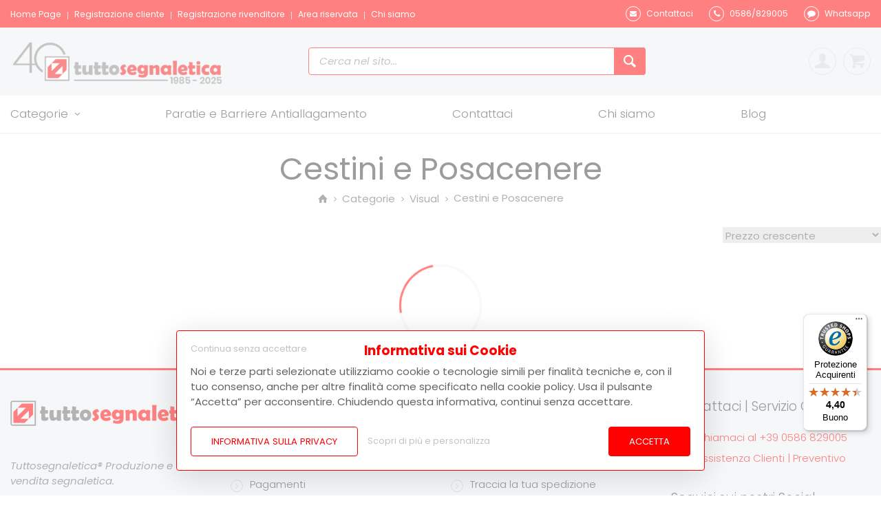

--- FILE ---
content_type: text/html; charset=UTF-8
request_url: https://tuttosegnaletica.it/catalogo/visual/cestini-e-posacenere
body_size: 15762
content:
<!DOCTYPE html>
<html dir="ltr" lang="it">
<head>

    
            <link rel="canonical" href="https://tuttosegnaletica.it/catalogo/visual/cestini-e-posacenere" />
    

        <meta http-equiv="content-type" content="text/html; charset=utf-8" />
    <meta charset="utf-8">
    <meta name="viewport" content="width=device-width, minimum-scale=1, initial-scale=1, maximum-scale=5, user-scalable=yes">
        <meta name="author" content="Cuborio by Business Click - cuborio.com">
    <meta name="generator" content="Cuborio">
            <meta name="description" content="">
        <meta http-equiv="X-UA-Compatible" content="IE=edge">
    <meta http-equiv="Content-Language" content="it">
                
    <meta name="theme-color" content="#ff0000">
    <meta name="csrf-token" content="NLDJb1ElQ6BsEZTMpCCZrOaObdKF4VyBfvM3z9kp">

    
    <title>Cestini e Posacenere ❒ Tuttosegnaletica.it</title>


        
                        
            <link rel="alternate" hreflang="en" href="https://tuttosegnaletica.it/en/catalogo/visual/cestini-e-posacenere" />
            
            

    <link rel="apple-touch-icon-precomposed" sizes="57x57" href="/images/w57-c1:1/storage/app/public/repository/6/02e1b882837542648e27d22c7ba3c614.png" />
<link rel="apple-touch-icon-precomposed" sizes="114x114" href="/images/w114-c1:1/storage/app/public/repository/6/02e1b882837542648e27d22c7ba3c614.png" />
<link rel="apple-touch-icon-precomposed" sizes="72x72" href="/images/w72-c1:1/storage/app/public/repository/6/02e1b882837542648e27d22c7ba3c614.png" />
<link rel="apple-touch-icon-precomposed" sizes="144x144" href="/images/w144-c1:1/storage/app/public/repository/6/02e1b882837542648e27d22c7ba3c614.png" />
<link rel="apple-touch-icon-precomposed" sizes="60x60" href="/images/w60-c1:1/storage/app/public/repository/6/02e1b882837542648e27d22c7ba3c614.png" />
<link rel="apple-touch-icon-precomposed" sizes="120x120" href="/images/w120-c1:1/storage/app/public/repository/6/02e1b882837542648e27d22c7ba3c614.png" />
<link rel="apple-touch-icon-precomposed" sizes="76x76" href="/images/w76-c1:1/storage/app/public/repository/6/02e1b882837542648e27d22c7ba3c614.png" />
<link rel="apple-touch-icon-precomposed" sizes="152x152" href="/images/w152-c1:1/storage/app/public/repository/6/02e1b882837542648e27d22c7ba3c614.png" />
<link rel="icon" type="image/png" href="/images/w196-c1:1/storage/app/public/repository/6/02e1b882837542648e27d22c7ba3c614.png" sizes="196x196" />
<link rel="icon" type="image/png" href="/images/w96-c1:1/storage/app/public/repository/6/02e1b882837542648e27d22c7ba3c614.png" sizes="96x96" />
<link rel="icon" type="image/png" href="/images/w32-c1:1/storage/app/public/repository/6/02e1b882837542648e27d22c7ba3c614.png" sizes="32x32" />
<link rel="icon" type="image/png" href="/images/w16-c1:1/storage/app/public/repository/6/02e1b882837542648e27d22c7ba3c614.png" sizes="16x16" />
<link rel="icon" type="image/png" href="/images/w128-c1:1/storage/app/public/repository/6/02e1b882837542648e27d22c7ba3c614.png" sizes="128x128" />
<meta name="application-name" content="Tuttosegnaletica.it"/>
<meta name="msapplication-TileColor" content="#FFFFFF" />
<meta name="msapplication-TileImage" content="/images/w144-c1:1/storage/app/public/repository/6/02e1b882837542648e27d22c7ba3c614.png" />
<meta name="msapplication-square70x70logo" content="/images/w70-c1:1/storage/app/public/repository/6/02e1b882837542648e27d22c7ba3c614.png" />
<meta name="msapplication-square150x150logo" content="/images/w150-c1:1/storage/app/public/repository/6/02e1b882837542648e27d22c7ba3c614.png" />
<meta name="msapplication-wide310x150logo" content="/images/w310-c310:150/storage/app/public/repository/6/02e1b882837542648e27d22c7ba3c614.png" />
<meta name="msapplication-square310x310logo" content="/images/w310-c1:1/storage/app/public/repository/6/02e1b882837542648e27d22c7ba3c614.png" />

            <link rel="preconnect" href="https://fonts.googleapis.com">
        <link rel="preconnect" href="https://fonts.gstatic.com" crossorigin>
        <link rel="stylesheet" type="text/css" media="all" href='https://fonts.googleapis.com/css?family=Poppins:ital,wght@0,100;0,300;0,400;0,700;0,900;1,100;1,300;1,400;1,700;1,900&display=swap'>
        
    <link rel="stylesheet" type="text/css" media="all" href="https://tuttosegnaletica.it/assets/css/rendered/style.css?custom=customcss&amp;time=1713976377" rel="noreferrer">

    <script src="/assets/default/js/jquery.js?time=1713976377"></script>

    <!--[if lt IE 9]>
    <script src="/assets/default/js/ie.js?time=1713976377"></script>
    <![endif]-->

    <meta property="og:title" content="Cestini e Posacenere ❒ Tuttosegnaletica.it" />
<meta property="og:description" content="" />
<meta property="og:site_name" content="Tuttosegnaletica.it" />
<meta property="og:url" content="" />
<meta property="og:type" content="website" />
<meta property="og:image:url" content="https://tuttosegnaletica.it/images/w600-c1:1/storage/app/public/repository/6/c0983cf9d8ef43bc8e17fdce9dcaf9f3.png" />
<meta property="og:image:width" content="600" />
<meta property="og:image:height" content="600" />
<link rel="image_src" href="https://tuttosegnaletica.it/images/w600-c1:1/storage/app/public/repository/6/c0983cf9d8ef43bc8e17fdce9dcaf9f3.png" />
    
        
    <script type="application/ld+json">
    {
      "@context": "https://schema.org",
      "@type": "BreadcrumbList",
      "itemListElement": [
            {
        "@type": "ListItem",
        "position": 1,
        "name": "Home Page",
        "item": "https://tuttosegnaletica.it/"
      },            {
        "@type": "ListItem",
        "position": 2,
        "name": "Categorie",
        "item": "https://tuttosegnaletica.it/catalogo"
      },            {
        "@type": "ListItem",
        "position": 3,
        "name": "Visual",
        "item": "https://tuttosegnaletica.it/catalogo/visual"
      },            {
        "@type": "ListItem",
        "position": 4,
        "name": "Cestini e Posacenere",
        "item": "https://tuttosegnaletica.it/catalogo/visual/cestini-e-posacenere"
      }          ]
    }
</script>
    
        
    
    
    <script>
        window.dataLayer = window.dataLayer || [];
        dataLayer = [];
                dataLayer.push({"PageType":"Category","name":"Cestini e Posacenere","userId":null,"userLogged":0,"userGroup":null,"clientIp":"3.143.68.143","affiliation":"tuttosegnaletica.it","resellerTracker":null});
                function gtag() { window.dataLayer.push(arguments); }

        function sendConsentToGTM(consentModes, type) {
            gtag("consent", type, consentModes);
            gtag("set", "url_passthrough", consentModes.analytics_storage === 'denied' || consentModes.ad_storage === 'denied');
            gtag("set", "ads_data_redaction", consentModes.ad_storage === 'denied');
            gtag('config', 'GA4_MEASUREMENT_ID', {
                'allow_google_signals': consentModes.ad_personalization === 'granted',
                'allow_ad_personalization_signals': consentModes.ad_personalization === 'granted'
            });
        }
        
        defaultConsentModes = {};
                    defaultConsentModes.functionality_storage = 'denied';
                    defaultConsentModes.analytics_storage = 'denied';
                    defaultConsentModes.personalization_storage = 'denied';
                    defaultConsentModes.ad_storage = 'denied';
                    defaultConsentModes.ad_user_data = 'denied';
                    defaultConsentModes.ad_personalization = 'denied';
                    defaultConsentModes.security_storage = 'granted';
        
        sendConsentToGTM(defaultConsentModes, "default");
        
    </script>
    <!-- Google Tag Manager -->
    <script>(function(w,d,s,l,i){w[l]=w[l]||[];w[l].push({'gtm.start':
                new Date().getTime(),event:'gtm.js'});var f=d.getElementsByTagName(s)[0],
            j=d.createElement(s),dl=l!='dataLayer'?'&l='+l:'';j.async=true;j.src=
            'https://www.googletagmanager.com/gtm.js?id='+i+dl;f.parentNode.insertBefore(j,f);
        })(window,document,'script','dataLayer','GTM-MLMLT9');</script>
    <!-- End Google Tag Manager -->
    
</head>
<body class=" sticky_menu  template-Category layout-categoria cestini-e-posacenere" itemtype="http://schema.org/WebPage" itemscope="itemscope">

    <!-- Google Tag Manager (noscript) -->
    <noscript><iframe src="https://www.googletagmanager.com/ns.html?id=GTM-MLMLT9"
                      height="0" width="0" style="display:none;visibility:hidden"></iframe></noscript>
    <!-- End Google Tag Manager (noscript) -->

    <div class="wide_layout bg_light">

        
            <header role="banner" class="relative type_2" itemtype="http://schema.org/WPHeader" itemscope="itemscope">
    <span class="gradient_line"></span>

            <section class="header_top_part">
            <div class="container">
                <div class="row">

                    
                        <div class="col-lg-6 col-md-6 col-sm-6 col-xs-12 t_align_l block_topLinks">
    
    
        <nav class="d_inline_m m_right_10 m_xs_right_0">
            <ul class="hr_list stripe_list fs_small">
                
                    <li><a href="/" class="color_grey_light">Home Page</a></li>

                
                    <li><a href="/registrazione-cliente" class="color_grey_light">Registrazione cliente</a></li>

                
                    <li><a href="/registrazione-rivenditore" class="color_grey_light">Registrazione rivenditore</a></li>

                
                    <li><a href="/area-clienti" class="color_grey_light">Area riservata</a></li>

                
                    <li><a href="/chi-siamo" class="color_grey_light">Chi siamo</a></li>

                            </ul>
        </nav>

    
    
            </div>
    


                    
                        <div class="col-lg-6 col-md-6 col-sm-6 col-xs-12 t_align_r block_iconLinks">
                <ul class="hr_list fs_small color_grey_light">
        
        
            <li class="m_right_20 m_xs_right_5 f_xs_none m_xs_bottom_5 f_none  d_inline_b ">
                <a href="/contattaci" target="_self" ><span class="circle icon_wrap_size_1 m_right_8 linkIcon d_inline_m"><i class="icon-mail-alt"></i></span><span class="linkText">Contattaci</span></a>
            </li>

        
            <li class="m_right_20 m_xs_right_5 f_xs_none m_xs_bottom_5 f_none  d_inline_b ">
                <a href="tel:+390586829005" target="_self" title="(+39) 0586829005" ><span class="circle icon_wrap_size_1 m_right_8 linkIcon d_inline_m"><i class="icon-phone-1"></i></span><span class="linkText">0586/829005</span></a>
            </li>

        
            <li class="m_right_20 m_xs_right_5 f_xs_none m_xs_bottom_5 f_none  d_inline_b ">
                <a href="https://wa.me/message/AIEG3OKDXXNIG1" target="_self" ><span class="circle icon_wrap_size_1 m_right_8 linkIcon d_inline_m"><i class="icon-comment-1"></i></span><span class="linkText">Whatsapp</span></a>
            </li>

        
                    </ul>
        </div>
        
    


                    
                </div>
            </div>
        </section>
        <hr>
            
    <section class="header_bottom_part type_2 bg_light relative">

        <div class="container ">
            
                        
                        
                        
                        
                <div class=" d_table w_full d_xs_block ">

                                            
                        <div class="header_logo d_table_cell col-lg-3 col-md-3 col-sm-3 d_xs_block v_align_m logo t_xs_align_c  f_none ">
            
                            <a href="/" class="d_inline_m logo-img m_xs_top_10">
        <img src="https://tuttosegnaletica.it/images/h90/storage/app/public/repository/18/e9f15b3af89b4d208018816623829595.png"  height="90" alt="Tuttosegnaletica: Produzione e vendita segnaletica pericolo, sicurezza" data-retina="https://tuttosegnaletica.it/images/h180/storage/app/public/repository/18/e9f15b3af89b4d208018816623829595.png" title="Tuttosegnaletica: Produzione e vendita segnaletica pericolo, sicurezza">
    </a>
    
        
                        </div>
                        
                            
                                        
                                            
                        <div class="clearfix"></div>
                        <div class="header_search d_table_cell col-lg-5 col-md-5 col-sm-5 d_xs_block f_xs_none t_xs_align_c v_align_m  f_none ">
                            
                            <form role="search" class="relative type_2 f_left type_3 f_xs_none t_xs_align_l m_xs_bottom_15 w_full">
    <input type="text" placeholder="Cerca nel sito..." class="r_corners  fw_light bg_light w_full" id="QuickSearchInput" value="">
    <button class="color_grey_light color_purple_hover tr_all" id="QuickSearchSubmit">
        <i class="icon-search"></i>
    </button>
    <div id="QuickSearchResults" class="hide QuickSearchResults"></div>
</form>

<script type="text/javascript">

    window.addEventListener('DOMContentLoaded', function() {
        (function($) {
            $(window).load(function() {

                Search.init({
                    'id': 'QuickSearch',
                    'endpoint': 'https://tuttosegnaletica.it/__/quickSearch',
                    'page': '/risultati-di-ricerca',
                    'input': '#QuickSearchInput',
                    'submit': '#QuickSearchSubmit',
                    'output': '#QuickSearchResults'
                });

            });
        })(jQuery);
    });

</script>
                            
                        </div>
                        
                                            
                                            
                                        
                <div class="header_icons d_table_cell col-lg-3 col-md-3 col-sm-3 p_xs_left_0 d_xs_block t_xs_align_c v_align_m  f_none  ">
                    
                    <div class="f_right clearfix f_xs_none d_xs_inline_b t_xs_align_l m_xs_bottom_15">
                        
                                                    
                            <div class="quick_icons f_right clearfix f_xs_none d_xs_inline_b t_align_r t_xs_align_l m_xs_bottom_0">
                                
                                                                    
                                    <div id="Cart_ShoppingCart_MiniCart" class="relative f_right  dropdown_2_container  shoppingcart"></div>
    
        
                                
                                                                
                                                                
                                                                
                                                                    
                                    <div class="relative f_right m_right_10 dropdown_2_container login">
        <button class="icon_wrap_size_2 color_grey_light circle tr_all">
            <i class="icon-user color_grey_light_2 tr_inherit"></i>
                    </button>
        <div class="dropdown_2 bg_light shadow_1 tr_all">
    
                
                                    <h5 class="fw_light color_dark  m_bottom_10  t_align_c">Area riservata</h5>
                                                    <p class="fw_light color_dark m_bottom_23 t_align_c">Accedi al tuo account</p>
                    
                <form method="POST" action="https://tuttosegnaletica.it/__/reserved/login" accept-charset="UTF-8" class="form login-form-mini m_bottom_20"><input name="_token" type="hidden" value="NLDJb1ElQ6BsEZTMpCCZrOaObdKF4VyBfvM3z9kp">
    
                        
                    <div class="m_bottom_10 relative ">
    <div class="">
    
    

   <div class="form-input p_relative">
    
    <i class="icon-mail-1 login_icon fs_medium color_grey_light_2"></i>
        
        <input id="email" class="form-control w_full fw_light color_dark bg_light r_corners r_corners color_grey w_full fw_light" placeholder="Indirizzo E-mail*" required="true" name="email" type="email">
    
    </div>



</div>

</div>

<div class="m_bottom_10 relative ">
    <div class="">
    
    

   <div class="form-input p_relative">
    
    <i class="icon-lock login_icon fs_medium color_grey_light_2"></i>
        
        <input id="password" class="form-control w_full fw_light color_dark bg_light r_corners r_corners color_grey w_full fw_light" placeholder="Password*" required="true" name="password" type="password">
    
    </div>



</div>

</div>


<script type="text/javascript">

    var FormAjaxValidation_c0180ed01a414d5caf08fc5d98dba916 = {
        rules: {
            email: {
                required: true,
                email: true
            },
            password: {
                required: true,
                minlength: 3
            }
        }
    };

</script>    
                                            <div class="m_bottom_23 t_align_l">
    <input type="checkbox" checked id="remember" name="remember" value="1">
    <label for="remember" class="d_inline_m fs_medium fw_light">Ricordami</label>
</div>                        
                    <div class="row">
    <div class="col-lg-6 col-md-6 col-sm-6 col-xs-4 t_align_l">
        <button type="submit" class="button_type_5 tr_all color_blue transparent fs_medium r_corners  loadingClick">Accedi</button>
    </div>
    <div class="col-lg-6 col-md-6 col-sm-6 col-xs-8 t_align_r lh_medium">
                <a href="/recupera-la-password" class="color_scheme color_blue  fs_small ">Password dimenticata?</a><br>
                <span class="fs_small">(*) Campi obbligatori</span>
    </div>

</div>    
                    <input name="contentRepoClass" type="hidden" value="Modules\Cart\Categories\CategoryTransRepository">
<input name="contentId" type="hidden" value="472">

    <input name="partType" type="hidden" value="header">
    <input name="partId" type="hidden" value="4">

<input name="blockId" type="hidden" value="c0180ed01a414d5caf08fc5d98dba916">
<input name="type" type="hidden" value="email-password">
<input name="ajax" type="hidden" value="0">    
                </form>
    
                    
                    <div class="bg_light_2 im_half_container sc_footer">

        <h5 class="fw_light color_dark d_inline_m half_column">Non sei registrato?</h5>

        <div class="half_column t_align_r d_inline_m">

            <a href="/registrazione-cliente" class="button_type_5 t_xs_align_c d_inline_b tr_all r_corners  color_primary transparent fs_medium">Registrati</a>

        </div>

    </div>

    
                    
                    
                
        </div>
    </div>


    
        
    



                                
                                                            
                            </div>
                        
                                            
                    </div>
                
                </div>
                
                                
                                        
                </div>
            
            
        </div>
        
    </section>
    
    
        <hr class="d_xs_none">

        <section class="sticky_part custom_menu">
            
            <div class="container t_align_l">
                
                
                                
                <nav role="navigation" class="d_inline_m d_xs_none m_xs_right_0 m_right_15 m_sm_right_5 t_align_l m_xs_bottom_15f">
        
        <ul class="hr_list main_menu fw_light type_2">
            <li class="f_xs_none m_xs_bottom_5   container3d relative ">
    
    <a class="color_dark menu_color_hover fs_large relative r_xs_corners"
       href="/catalogo">
        Categorie
                    <i class="icon-angle-down d_inline_m"></i>
            </a>
    
            
                    
            <ul class="sub_menu r_xs_corners bg_light vr_list tr_all tr_xs_none trf_xs_none bs_xs_none d_xs_none">
                
                                    
                                        
                    <li class="  container3d relative ">
        
        <a href="/catalogo/segnaletica-di-sicurezza" class="d_block color_dark  relative ">Segnaletica di Sicurezza
            <i class="icon-angle-right"></i>        </a>
        
                    
            <ul class="sub_menu bg_light vr_list tr_all tr_xs_none trf_xs_none bs_xs_none d_xs_none">
                
                                    
                                        
                    <li class=" ">
        <a href="/catalogo/segnaletica-di-sicurezza/segnaletica-di-antincendio" class="d_block color_dark ">Segnaletica di Antincendio
                    </a>
            </li>


                
                                    
                                        
                    <li class=" ">
        <a href="/catalogo/segnaletica-di-sicurezza/segnaletica-di-emergenza" class="d_block color_dark ">Segnaletica di Emergenza
                    </a>
            </li>


                
                                    
                                        
                    <li class=" ">
        <a href="/catalogo/segnaletica-di-sicurezza/segnaletica-di-divieto" class="d_block color_dark ">Segnaletica di Divieto
                    </a>
            </li>


                
                                    
                                        
                    <li class=" ">
        <a href="/catalogo/segnaletica-di-sicurezza/segnaletica-di-pericolo" class="d_block color_dark ">Segnaletica di Pericolo
                    </a>
            </li>


                
                                    
                                        
                    <li class=" ">
        <a href="/catalogo/segnaletica-di-sicurezza/segnaletica-di-informazione" class="d_block color_dark ">Segnaletica di Informazione
                    </a>
            </li>


                
                                    
                                        
                    <li class=" ">
        <a href="/catalogo/segnaletica-di-sicurezza/segnaletica-di-obbligo" class="d_block color_dark ">Segnaletica di Obbligo
                    </a>
            </li>


                
                                    
                                        
                    <li class=" ">
        <a href="/catalogo/segnaletica-di-sicurezza/etichette-e-frecce" class="d_block color_dark ">Etichette e Frecce
                    </a>
            </li>


                
                                    
                                        
                    <li class=" ">
        <a href="/catalogo/segnaletica-di-sicurezza/cartelli-vari" class="d_block color_dark ">Cartelli vari
                    </a>
            </li>


                
                                    
                                        
                    <li class=" ">
        <a href="/catalogo/segnaletica-di-sicurezza/normative" class="d_block color_dark ">Normative
                    </a>
            </li>


                
                                    
                                        
                    <li class=" ">
        <a href="/catalogo/segnaletica-di-sicurezza/targhette-bordo-macchina" class="d_block color_dark ">Targhette Bordo Macchina
                    </a>
            </li>


                
                                    
                                        
                    <li class=" ">
        <a href="/catalogo/segnaletica-di-sicurezza/cartellini-di-avvertimento" class="d_block color_dark ">Cartellini di Avvertimento
                    </a>
            </li>


                
                                    
                                        
                    <li class=" ">
        <a href="/catalogo/segnaletica-di-sicurezza/segnaletica-bifacciale" class="d_block color_dark ">Segnaletica Bifacciale
                    </a>
            </li>


                
                                    
                                        
                    <li class=" ">
        <a href="/catalogo/segnaletica-di-sicurezza/targhe-in-plexiglass" class="d_block color_dark ">Targhe in Plexiglass
                    </a>
            </li>


                
                                    
                                        
                    <li class=" ">
        <a href="/catalogo/segnaletica-di-sicurezza/segnaletica-luminescente" class="d_block color_dark ">Segnaletica Luminescente
                    </a>
            </li>


                
                                    
                                        
                    <li class=" ">
        <a href="/catalogo/segnaletica-di-sicurezza/lampade-a-led-uscita-di-sicurezza" class="d_block color_dark ">Lampade a Led Uscita di Sicurezza
                    </a>
            </li>


                
                                    
                                        
                    <li class=" ">
        <a href="/catalogo/segnaletica-di-sicurezza/segnaletica-per-cantieri-edili" class="d_block color_dark ">Segnaletica per Cantieri Edili
                    </a>
            </li>


                
                                    
                                        
                    <li class=" ">
        <a href="/catalogo/segnaletica-di-sicurezza/adesivo-per-cartelli" class="d_block color_dark ">Adesivo per segnaletica
                    </a>
            </li>


                
                            
            </ul>
        
            
    </li>


                
                                    
                                        
                    <li class="  container3d relative ">
        
        <a href="/catalogo/segnaletica-aziendale_-privata-e-accessori" class="d_block color_dark  relative ">Segnaletica Aziendale, Privata e Accessori
            <i class="icon-angle-right"></i>        </a>
        
                    
            <ul class="sub_menu bg_light vr_list tr_all tr_xs_none trf_xs_none bs_xs_none d_xs_none">
                
                                    
                                        
                    <li class=" ">
        <a href="/catalogo/segnaletica-aziendale_-privata-e-accessori/segnaletica-aziendale-e-di-reparto" class="d_block color_dark ">Segnaletica Aziendale e di Reparto
                    </a>
            </li>


                
                                    
                                        
                    <li class=" ">
        <a href="/catalogo/segnaletica-aziendale_-privata-e-accessori/segnaletica-di-indicazione" class="d_block color_dark ">Segnaletica di indicazione
                    </a>
            </li>


                
                                    
                                        
                    <li class=" ">
        <a href="/catalogo/segnaletica-aziendale_-privata-e-accessori/segnaletica-privata" class="d_block color_dark ">Segnaletica Privata
                    </a>
            </li>


                
                                    
                                        
                    <li class=" ">
        <a href="/catalogo/segnaletica-aziendale_-privata-e-accessori/campeggi-e-stab-balneari" class="d_block color_dark ">Campeggi e Stab. Balneari
                    </a>
            </li>


                
                                    
                                        
                    <li class=" ">
        <a href="/catalogo/segnaletica-aziendale_-privata-e-accessori/segnaletica-sistema-di-qualita" class="d_block color_dark ">Segnaletica Sistema di Qualità
                    </a>
            </li>


                
                                    
                                        
                    <li class=" ">
        <a href="/catalogo/segnaletica-aziendale_-privata-e-accessori/tabelle-perimetrali" class="d_block color_dark ">Tabelle Perimetrali
                    </a>
            </li>


                
                                    
                                        
                    <li class=" ">
        <a href="/catalogo/segnaletica-aziendale_-privata-e-accessori/segnaletica-per-veicoli-elettrici" class="d_block color_dark ">Segnaletica per Veicoli Elettrici
                    </a>
            </li>


                
                                    
                                        
                    <li class=" ">
        <a href="/catalogo/segnaletica-aziendale_-privata-e-accessori/segnaletica-adesiva" class="d_block color_dark ">Segnaletica Adesiva
                    </a>
            </li>


                
                                    
                                        
                    <li class=" ">
        <a href="/catalogo/segnaletica-aziendale_-privata-e-accessori/marcatura-e-vernici-spray" class="d_block color_dark ">Marcatura e vernici spray
                    </a>
            </li>


                
                                    
                                        
                    <li class=" ">
        <a href="/catalogo/segnaletica-aziendale_-privata-e-accessori/profili-e-protezione-antiurto" class="d_block color_dark ">Profili e protezione antiurto
                    </a>
            </li>


                
                                    
                                        
                    <li class=" ">
        <a href="/catalogo/segnaletica-aziendale_-privata-e-accessori/targhe-neutre" class="d_block color_dark ">Targhe Neutre Semilavorate
                    </a>
            </li>


                
                            
            </ul>
        
            
    </li>


                
                                    
                                        
                    <li class="  container3d relative ">
        
        <a href="/catalogo/segnaletica-stradale-_-cantieristica-e-accessori" class="d_block color_dark  relative ">Segnaletica Stradale , Cantieristica e Accessori
            <i class="icon-angle-right"></i>        </a>
        
                    
            <ul class="sub_menu bg_light vr_list tr_all tr_xs_none trf_xs_none bs_xs_none d_xs_none">
                
                                    
                                        
                    <li class=" ">
        <a href="/catalogo/segnaletica-stradale-_-cantieristica-e-accessori/segnaletica-stradale" class="d_block color_dark ">Segnaletica Stradale
                    </a>
            </li>


                
                                    
                                        
                    <li class=" ">
        <a href="/catalogo/segnaletica-stradale-_-cantieristica-e-accessori/segnaletica-temporanea-per-cantieri-stradali" class="d_block color_dark ">Segnaletica Temporanea per Cantieri Stradali
                    </a>
            </li>


                
                                    
                                        
                    <li class=" ">
        <a href="/catalogo/segnaletica-stradale-_-cantieristica-e-accessori/cavalletti_-pali-e-accessori" class="d_block color_dark ">Cavalletti, Pali e Accessori
                    </a>
            </li>


                
                                    
                                        
                    <li class=" ">
        <a href="/catalogo/segnaletica-stradale-_-cantieristica-e-accessori/rallentatori-di-velocita_-dossi-e-passacavi" class="d_block color_dark ">Dossi e passacavi
                    </a>
            </li>


                
                                    
                                        
                    <li class=" ">
        <a href="/catalogo/segnaletica-stradale-_-cantieristica-e-accessori/battiruota-e-cordoli" class="d_block color_dark ">Battiruota e Cordoli
                    </a>
            </li>


                
                                    
                                        
                    <li class=" ">
        <a href="/catalogo/segnaletica-stradale-_-cantieristica-e-accessori/marcatura-e-vernici-spray" class="d_block color_dark ">Marcatura, vernici spray e vernici spartitraffico
                    </a>
            </li>


                
                                    
                                        
                    <li class=" ">
        <a href="/catalogo/segnaletica-stradale-_-cantieristica-e-accessori/nastri-segnaletici" class="d_block color_dark ">Nastri segnaletici
                    </a>
            </li>


                
                                    
                                        
                    <li class=" ">
        <a href="/catalogo/segnaletica-stradale-_-cantieristica-e-accessori/specchi-parabolici-e-accessori" class="d_block color_dark ">Specchi parabolici e Accessori
                    </a>
            </li>


                
                                    
                                        
                    <li class=" ">
        <a href="/catalogo/segnaletica-stradale-_-cantieristica-e-accessori/barriere-e-paletti-di-delimitazione" class="d_block color_dark ">Barriere e Paletti di Delimitazione
                    </a>
            </li>


                
                                    
                                        
                    <li class=" ">
        <a href="/catalogo/segnaletica-stradale-_-cantieristica-e-accessori/occhi-di-gatto" class="d_block color_dark ">Occhi di Gatto/ Marker Stradali
                    </a>
            </li>


                
                                    
                                        
                    <li class=" ">
        <a href="/catalogo/segnaletica-stradale-_-cantieristica-e-accessori/catadiottri" class="d_block color_dark ">Catadiottri
                    </a>
            </li>


                
                                    
                                        
                    <li class=" ">
        <a href="/catalogo/segnaletica-stradale-_-cantieristica-e-accessori/coni_-delineatori-e-paletti-parapedonali" class="d_block color_dark ">Coni, Delineatori e Paletti Parapedonali
                    </a>
            </li>


                
                                    
                                        
                    <li class=" ">
        <a href="/catalogo/segnaletica-stradale-_-cantieristica-e-accessori/segnaletica-luminosa" class="d_block color_dark ">Segnaletica Luminosa
                    </a>
            </li>


                
                                    
                                        
                    <li class=" ">
        <a href="/catalogo/segnaletica-stradale-_-cantieristica-e-accessori/recinzioni-e-accessori" class="d_block color_dark ">Reti, Recinzioni e Accessori
                    </a>
            </li>


                
                                    
                                        
                    <li class=" ">
        <a href="/catalogo/segnaletica-stradale-_-cantieristica-e-accessori/bandierine-e-palette-moviere" class="d_block color_dark ">Bandierine e Palette Moviere
                    </a>
            </li>


                
                                    
                                        
                    <li class=" ">
        <a href="/catalogo/segnaletica-stradale-_-cantieristica-e-accessori/asfalto-a-freddo" class="d_block color_dark ">Asfalto a Freddo
                    </a>
            </li>


                
                                    
                                        
                    <li class=" ">
        <a href="/catalogo/segnaletica-stradale-_-cantieristica-e-accessori/paratie-antiallagamento" class="d_block color_dark ">Paratie e Barriere Antiallagamento
                    </a>
            </li>


                
                                    
                                        
                    <li class=" ">
        <a href="/catalogo/segnaletica-stradale-_-cantieristica-e-accessori/lampade-da-cantiere" class="d_block color_dark ">Lampade da Cantiere
                    </a>
            </li>


                
                            
            </ul>
        
            
    </li>


                
                                    
                                        
                    <li class="  container3d relative ">
        
        <a href="/catalogo/a-d-r-e-segnaletica-per-mezzi-da-lavoro" class="d_block color_dark  relative ">A.D.R. e Segnaletica per mezzi da lavoro
            <i class="icon-angle-right"></i>        </a>
        
                    
            <ul class="sub_menu bg_light vr_list tr_all tr_xs_none trf_xs_none bs_xs_none d_xs_none">
                
                                    
                                        
                    <li class=" ">
        <a href="/catalogo/a-d-r-e-segnaletica-per-mezzi-da-lavoro/borse-adr" class="d_block color_dark ">Borse ADR
                    </a>
            </li>


                
                                    
                                        
                    <li class=" ">
        <a href="/catalogo/a-d-r-e-segnaletica-per-mezzi-da-lavoro/limiti-di-velocita" class="d_block color_dark ">Limiti di Velocità
                    </a>
            </li>


                
                                    
                                        
                    <li class=" ">
        <a href="/catalogo/a-d-r-e-segnaletica-per-mezzi-da-lavoro/contrassegni-scuola-guida" class="d_block color_dark ">Contrassegni Scuola Guida
                    </a>
            </li>


                
                                    
                                        
                    <li class=" ">
        <a href="/catalogo/a-d-r-e-segnaletica-per-mezzi-da-lavoro/trasporti-eccezionali" class="d_block color_dark ">Trasporti eccezionali
                    </a>
            </li>


                
                                    
                                        
                    <li class=" ">
        <a href="/catalogo/a-d-r-e-segnaletica-per-mezzi-da-lavoro/carichi-sporgenti" class="d_block color_dark ">Carichi Sporgenti
                    </a>
            </li>


                
                                    
                                        
                    <li class=" ">
        <a href="/catalogo/a-d-r-e-segnaletica-per-mezzi-da-lavoro/segnaletica-a-d-r" class="d_block color_dark ">Segnaletica A.D.R.
                    </a>
            </li>


                
                                    
                                        
                    <li class=" ">
        <a href="/catalogo/a-d-r-e-segnaletica-per-mezzi-da-lavoro/segnaletica-per-mezzi-aeroportuali" class="d_block color_dark ">Segnaletica per Mezzi Aeroportuali
                    </a>
            </li>


                
                                    
                                        
                    <li class=" ">
        <a href="/catalogo/a-d-r-e-segnaletica-per-mezzi-da-lavoro/motrici-e-rimorchi" class="d_block color_dark ">Motrici e Rimorchi
                    </a>
            </li>


                
                                    
                                        
                    <li class=" ">
        <a href="/catalogo/a-d-r-e-segnaletica-per-mezzi-da-lavoro/nastri-alta-rifrangenza" class="d_block color_dark ">Nastri Alta Rifrangenza
                    </a>
            </li>


                
                                    
                                        
                    <li class=" ">
        <a href="/catalogo/a-d-r-e-segnaletica-per-mezzi-da-lavoro/segnaletica-trasporto-merci-pericolose" class="d_block color_dark ">Segnaletica Trasporto Merci Pericolose
                    </a>
            </li>


                
                                    
                                        
                    <li class=" ">
        <a href="/catalogo/a-d-r-e-segnaletica-per-mezzi-da-lavoro/girofaro" class="d_block color_dark ">Girofaro
                    </a>
            </li>


                
                                    
                                        
                    <li class=" ">
        <a href="/catalogo/a-d-r-e-segnaletica-per-mezzi-da-lavoro/segnaletica-g-h-s" class="d_block color_dark ">Segnaletica G.H.S.
                    </a>
            </li>


                
                                    
                                        
                    <li class=" ">
        <a href="/catalogo/a-d-r-e-segnaletica-per-mezzi-da-lavoro/angoli-ciechi-per-camion_pullman" class="d_block color_dark ">Angoli ciechi per camion/pullman
                    </a>
            </li>


                
                                    
                                        
                    <li class=" ">
        <a href="/catalogo/a-d-r-e-segnaletica-per-mezzi-da-lavoro/torce-e-lampade-atex" class="d_block color_dark ">Torce e Lampade ATEX
                    </a>
            </li>


                
                            
            </ul>
        
            
    </li>


                
                                    
                                        
                    <li class="  container3d relative ">
        
        <a href="/catalogo/segnaletica-navale-imo" class="d_block color_dark  relative ">Segnaletica Navale IMO
            <i class="icon-angle-right"></i>        </a>
        
                    
            <ul class="sub_menu bg_light vr_list tr_all tr_xs_none trf_xs_none bs_xs_none d_xs_none">
                
                                    
                                        
                    <li class=" ">
        <a href="/catalogo/segnaletica-navale-imo/segnaletica-di-antincendio-imo" class="d_block color_dark ">Segnaletica di Antincendio IMO
                    </a>
            </li>


                
                                    
                                        
                    <li class=" ">
        <a href="/catalogo/segnaletica-navale-imo/segnaletica-di-sicurezza" class="d_block color_dark ">Segnaletica di Sicurezza IMO
                    </a>
            </li>


                
                                    
                                        
                    <li class=" ">
        <a href="/catalogo/segnaletica-navale-imo/segnaletica-di-pericolo-imo" class="d_block color_dark ">Segnaletica di Pericolo IMO
                    </a>
            </li>


                
                                    
                                        
                    <li class=" ">
        <a href="/catalogo/segnaletica-navale-imo/segnaletica-di-divieto-imo" class="d_block color_dark ">Segnaletica di Divieto IMO
                    </a>
            </li>


                
                                    
                                        
                    <li class=" ">
        <a href="/catalogo/segnaletica-navale-imo/segnaletica-di-obbligo-imo" class="d_block color_dark ">Segnaletica di Obbligo IMO
                    </a>
            </li>


                
                                    
                                        
                    <li class=" ">
        <a href="/catalogo/segnaletica-navale-imo/segnaletica-di-emergenza-imo" class="d_block color_dark ">Segnaletica di Emergenza IMO
                    </a>
            </li>


                
                                    
                                        
                    <li class=" ">
        <a href="/catalogo/segnaletica-navale-imo/normative-di-sicurezza-imo" class="d_block color_dark ">Normative di Sicurezza IMO
                    </a>
            </li>


                
                                    
                                        
                    <li class=" ">
        <a href="/catalogo/segnaletica-navale-imo/cartelli-vari-imo" class="d_block color_dark ">Cartelli Vari IMO
                    </a>
            </li>


                
                            
            </ul>
        
            
    </li>


                
                                    
                                        
                    <li class="  container3d relative ">
        
        <a href="/catalogo/gestione-prodotti-pericolosi" class="d_block color_dark  relative ">Gestione Prodotti Pericolosi
            <i class="icon-angle-right"></i>        </a>
        
                    
            <ul class="sub_menu bg_light vr_list tr_all tr_xs_none trf_xs_none bs_xs_none d_xs_none">
                
                                    
                                        
                    <li class=" ">
        <a href="/catalogo/gestione-prodotti-pericolosi/assorbenti-granulari" class="d_block color_dark ">Assorbenti granulari
                    </a>
            </li>


                
                                    
                                        
                    <li class=" ">
        <a href="/catalogo/gestione-prodotti-pericolosi/super-assorbenti" class="d_block color_dark ">Super Assorbenti
                    </a>
            </li>


                
                                    
                                        
                    <li class=" ">
        <a href="/catalogo/gestione-prodotti-pericolosi/dispositivi-di-contenimento-copritombino" class="d_block color_dark ">Dispositivi di contenimento copritombino
                    </a>
            </li>


                
                                    
                                        
                    <li class=" ">
        <a href="/catalogo/gestione-prodotti-pericolosi/assorbenti-olio-colore-bianco" class="d_block color_dark ">Assorbenti Olio - Colore Bianco
                    </a>
            </li>


                
                                    
                                        
                    <li class=" ">
        <a href="/catalogo/gestione-prodotti-pericolosi/assorbenti-universali-colore-grigio" class="d_block color_dark ">Assorbenti Universali - Colore Grigio
                    </a>
            </li>


                
                                    
                                        
                    <li class=" ">
        <a href="/catalogo/gestione-prodotti-pericolosi/assorbenti-per-chimici-colore-giallo" class="d_block color_dark ">Assorbenti per Chimici - Colore Giallo
                    </a>
            </li>


                
                                    
                                        
                    <li class=" ">
        <a href="/catalogo/gestione-prodotti-pericolosi/kit-emergenza-antisversamento" class="d_block color_dark ">Kit Emergenza Antisversamento
                    </a>
            </li>


                
                                    
                                        
                    <li class=" ">
        <a href="/catalogo/gestione-prodotti-pericolosi/sistemi-di-stoccaggio" class="d_block color_dark ">Sistemi di stoccaggio
                    </a>
            </li>


                
                            
            </ul>
        
            
    </li>


                
                                    
                                        
                    <li class="  container3d relative ">
        
        <a href="/catalogo/protezione-antincendio" class="d_block color_dark  relative ">Protezione antincendio
            <i class="icon-angle-right"></i>        </a>
        
                    
            <ul class="sub_menu bg_light vr_list tr_all tr_xs_none trf_xs_none bs_xs_none d_xs_none">
                
                                    
                                        
                    <li class=" ">
        <a href="/catalogo/protezione-antincendio/estintori" class="d_block color_dark ">Estintori
                    </a>
            </li>


                
                                    
                                        
                    <li class=" ">
        <a href="/catalogo/protezione-antincendio/piantana-porta-estintori" class="d_block color_dark ">Piantana Porta Estintori
                    </a>
            </li>


                
                                    
                                        
                    <li class=" ">
        <a href="/catalogo/protezione-antincendio/cassetta-porta-estintori" class="d_block color_dark ">Cassetta Porta Estintori
                    </a>
            </li>


                
                                    
                                        
                    <li class=" ">
        <a href="/catalogo/protezione-antincendio/segnali-acustici" class="d_block color_dark ">Segnali acustici
                    </a>
            </li>


                
                                    
                                        
                    <li class=" ">
        <a href="/catalogo/protezione-antincendio/coperta-antifiamma" class="d_block color_dark ">Coperta Antifiamma
                    </a>
            </li>


                
                                    
                                        
                    <li class=" ">
        <a href="/catalogo/protezione-antincendio/lastre-safe-crash" class="d_block color_dark ">Cassette porta documenti, portachiavi, lastre safe crash
                    </a>
            </li>


                
                            
            </ul>
        
            
    </li>


                
                                    
                                        
                    <li class="  container3d relative ">
        
        <a href="/catalogo/antinfortunistica-e-dpi" class="d_block color_dark  relative ">Antinfortunistica e DPI
            <i class="icon-angle-right"></i>        </a>
        
                    
            <ul class="sub_menu bg_light vr_list tr_all tr_xs_none trf_xs_none bs_xs_none d_xs_none">
                
                                    
                                        
                    <li class=" ">
        <a href="/catalogo/antinfortunistica-e-dpi/guanti" class="d_block color_dark ">Guanti
                    </a>
            </li>


                
                                    
                                        
                    <li class=" ">
        <a href="/catalogo/antinfortunistica-e-dpi/anticaduta" class="d_block color_dark ">Anticaduta
                    </a>
            </li>


                
                                    
                                        
                    <li class=" ">
        <a href="/catalogo/antinfortunistica-e-dpi/scarpe-antinfortunistiche" class="d_block color_dark ">Scarpe Antinfortunistiche
                    </a>
            </li>


                
                            
            </ul>
        
            
    </li>


                
                                    
                                        
                    <li class="  container3d relative ">
        
        <a href="/catalogo/primo-soccorso-e-apparecchiature-mediche" class="d_block color_dark  relative ">Primo soccorso e Apparecchiature mediche
            <i class="icon-angle-right"></i>        </a>
        
                    
            <ul class="sub_menu bg_light vr_list tr_all tr_xs_none trf_xs_none bs_xs_none d_xs_none">
                
                                    
                                        
                    <li class=" ">
        <a href="/catalogo/primo-soccorso-e-apparecchiature-mediche/nautica" class="d_block color_dark ">Nautica
                    </a>
            </li>


                
                                    
                                        
                    <li class=" ">
        <a href="/catalogo/primo-soccorso-e-apparecchiature-mediche/sport" class="d_block color_dark ">Sport &amp; Pet
                    </a>
            </li>


                
                                    
                                        
                    <li class=" ">
        <a href="/catalogo/primo-soccorso-e-apparecchiature-mediche/defibrillatore-e-rianimazione" class="d_block color_dark ">Defibrillatore e Rianimazione
                    </a>
            </li>


                
                                    
                                        
                    <li class=" ">
        <a href="/catalogo/primo-soccorso-e-apparecchiature-mediche/docce-e-lava-occhi" class="d_block color_dark ">Docce e lava-occhi
                    </a>
            </li>


                
                                    
                                        
                    <li class=" ">
        <a href="/catalogo/primo-soccorso-e-apparecchiature-mediche/armadietti-pensili" class="d_block color_dark ">Armadietti pensili
                    </a>
            </li>


                
                                    
                                        
                    <li class=" ">
        <a href="/catalogo/primo-soccorso-e-apparecchiature-mediche/valigette-estraibili" class="d_block color_dark ">Valigette Estraibili
                    </a>
            </li>


                
                                    
                                        
                    <li class=" ">
        <a href="/catalogo/primo-soccorso-e-apparecchiature-mediche/kit-soccorso-auto" class="d_block color_dark ">Kit soccorso auto
                    </a>
            </li>


                
                                    
                                        
                    <li class=" ">
        <a href="/catalogo/primo-soccorso-e-apparecchiature-mediche/pronto-soccorso-oculare" class="d_block color_dark ">Pronto Soccorso Oculare
                    </a>
            </li>


                
                                    
                                        
                    <li class=" ">
        <a href="/catalogo/primo-soccorso-e-apparecchiature-mediche/pacchi-reintegro" class="d_block color_dark ">Pacchi Reintegro
                    </a>
            </li>


                
                                    
                                        
                    <li class=" ">
        <a href="/catalogo/primo-soccorso-e-apparecchiature-mediche/emergenza-ustioni" class="d_block color_dark ">Emergenza ustioni
                    </a>
            </li>


                
                                    
                                        
                    <li class=" ">
        <a href="/catalogo/primo-soccorso-e-apparecchiature-mediche/igienizzanti" class="d_block color_dark ">Igienizzanti
                    </a>
            </li>


                
                                    
                                        
                    <li class=" ">
        <a href="/catalogo/primo-soccorso-e-apparecchiature-mediche/kit-pronto-soccorso-fluo" class="d_block color_dark ">Kit Pronto Soccorso Fluo
                    </a>
            </li>


                
                            
            </ul>
        
            
    </li>


                
                                    
                                        
                    <li class="  container3d relative ">
        
        <a href="/catalogo/contenitori-metallici-per-rifiuti-industriali-e-urbani" class="d_block color_dark  relative ">Contenitori Metallici per Rifiuti Industriali e Urbani
            <i class="icon-angle-right"></i>        </a>
        
                    
            <ul class="sub_menu bg_light vr_list tr_all tr_xs_none trf_xs_none bs_xs_none d_xs_none">
                
                                    
                                        
                    <li class=" ">
        <a href="/catalogo/contenitori-metallici-per-rifiuti-industriali-e-urbani/strutture-porta-big-bag" class="d_block color_dark ">Strutture Porta Big Bag
                    </a>
            </li>


                
                                    
                                        
                    <li class=" ">
        <a href="/catalogo/contenitori-metallici-per-rifiuti-industriali-e-urbani/contenitori-con-fondo-apribile" class="d_block color_dark ">Contenitori con Fondo Apribile
                    </a>
            </li>


                
                                    
                                        
                    <li class=" ">
        <a href="/catalogo/contenitori-metallici-per-rifiuti-industriali-e-urbani/contenitori-ribaltabili" class="d_block color_dark ">Contenitori, Ceste e Benne Ribaltabili
                    </a>
            </li>


                
                                    
                                        
                    <li class=" ">
        <a href="/catalogo/contenitori-metallici-per-rifiuti-industriali-e-urbani/depositi-e-vasche-ecologiche" class="d_block color_dark ">Depositi e Vasche Ecologiche
                    </a>
            </li>


                
                            
            </ul>
        
            
    </li>


                
                                    
                                        
                    <li class="  container3d relative ">
        
        <a href="/catalogo/arredo-urbano" class="d_block color_dark  relative ">Arredo urbano
            <i class="icon-angle-right"></i>        </a>
        
                    
            <ul class="sub_menu bg_light vr_list tr_all tr_xs_none trf_xs_none bs_xs_none d_xs_none">
                
                                    
                                        
                    <li class=" ">
        <a href="/catalogo/arredo-urbano/panchine" class="d_block color_dark ">Panchine
                    </a>
            </li>


                
                                    
                                        
                    <li class=" ">
        <a href="/catalogo/arredo-urbano/aree-attrezzate" class="d_block color_dark ">Aree Attrezzate
                    </a>
            </li>


                
                                    
                                        
                    <li class=" ">
        <a href="/catalogo/arredo-urbano/cestini" class="d_block color_dark ">Cestini
                    </a>
            </li>


                
                                    
                                        
                    <li class=" ">
        <a href="/catalogo/arredo-urbano/raccolta-differenziata" class="d_block color_dark ">Raccolta Differenziata
                    </a>
            </li>


                
                                    
                                        
                    <li class=" ">
        <a href="/catalogo/arredo-urbano/portabiciclette" class="d_block color_dark ">Portabiciclette
                    </a>
            </li>


                
                                    
                                        
                    <li class=" ">
        <a href="/catalogo/arredo-urbano/spegni-sigarette" class="d_block color_dark ">Spegni sigarette
                    </a>
            </li>


                
                            
            </ul>
        
            
    </li>


                
                                    
                                        
                    <li class="  container3d relative ">
        
        <a href="/catalogo/visual" class="d_block color_dark  relative ">Visual
            <i class="icon-angle-right"></i>        </a>
        
                    
            <ul class="sub_menu bg_light vr_list tr_all tr_xs_none trf_xs_none bs_xs_none d_xs_none">
                
                                    
                                        
                    <li class=" ">
        <a href="/catalogo/visual/espositori-fieristici" class="d_block color_dark ">Espositori fieristici
                    </a>
            </li>


                
                                    
                                        
                    <li class=" current  ">
        <a href="/catalogo/visual/cestini-e-posacenere" class="d_block color_dark ">Cestini e Posacenere
                    </a>
            </li>


                
                                    
                                        
                    <li class=" ">
        <a href="/catalogo/visual/pareti-divisorie" class="d_block color_dark ">Pareti Divisorie
                    </a>
            </li>


                
                                    
                                        
                    <li class=" ">
        <a href="/catalogo/visual/colonnine-segnapercorso" class="d_block color_dark ">Colonnine Segnapercorso
                    </a>
            </li>


                
                                    
                                        
                    <li class=" ">
        <a href="/catalogo/visual/porta-depliant-e-porta-avvisi" class="d_block color_dark ">Porta depliant e porta avvisi
                    </a>
            </li>


                
                                    
                                        
                    <li class=" ">
        <a href="/catalogo/visual/lavagne-e-bacheche" class="d_block color_dark ">Lavagne e Bacheche da interno
                    </a>
            </li>


                
                                    
                                        
                    <li class=" ">
        <a href="/catalogo/visual/targhe-e-fissaggi-per-uffici" class="d_block color_dark ">Targhe e fissaggi per uffici
                    </a>
            </li>


                
                                    
                                        
                    <li class=" ">
        <a href="/catalogo/visual/cavalletti-pubblicitari" class="d_block color_dark ">Cavalletti Pubblicitari
                    </a>
            </li>


                
                                    
                                        
                    <li class=" ">
        <a href="/catalogo/visual/cornici-a-scatto" class="d_block color_dark ">Cornici a Scatto
                    </a>
            </li>


                
                                    
                                        
                    <li class=" ">
        <a href="/catalogo/visual/totem-informativi" class="d_block color_dark ">Totem Informativi
                    </a>
            </li>


                
                                    
                                        
                    <li class=" ">
        <a href="/catalogo/visual/pannelli-informativi" class="d_block color_dark ">Pannelli Informativi
                    </a>
            </li>


                
                                    
                                        
                    <li class=" ">
        <a href="/catalogo/visual/linea-legno" class="d_block color_dark ">Linea Legno
                    </a>
            </li>


                
                                    
                                        
                    <li class=" ">
        <a href="/catalogo/visual/linea-digitale" class="d_block color_dark ">Linea Digitale
                    </a>
            </li>


                
                                    
                                        
                    <li class=" ">
        <a href="/catalogo/visual/linea-plexiglass" class="d_block color_dark ">Linea Plexiglass
                    </a>
            </li>


                
                                    
                                        
                    <li class=" ">
        <a href="/catalogo/visual/espositori-a-libro" class="d_block color_dark ">Espositori a libro
                    </a>
            </li>


                
                            
            </ul>
        
            
    </li>


                
                                    
                                        
                    <li class=" ">
        
        <a href="/catalogo/prodotti-per-linverno" class="d_block color_dark ">Prodotti per l&#039;inverno
                    </a>
        
            
    </li>


                
                            
            </ul>
        
            
    </li>


    <li class="f_xs_none m_xs_bottom_5  ">
    
    <a class="color_dark menu_color_hover fs_large relative r_xs_corners"
       href="/catalogo/segnaletica-stradale-_-cantieristica-e-accessori/paratie-antiallagamento">
        Paratie e Barriere Antiallagamento
            </a>
    
    </li>


    <li class="f_xs_none m_xs_bottom_5  ">
    
    <a class="color_dark menu_color_hover fs_large relative r_xs_corners"
       href="/contattaci">
        Contattaci
            </a>
    
    </li>


    <li class="f_xs_none m_xs_bottom_5  ">
    
    <a class="color_dark menu_color_hover fs_large relative r_xs_corners"
       href="/chi-siamo">
        Chi siamo
            </a>
    
    </li>


    <li class="f_xs_none m_xs_bottom_5  ">
    
    <a class="color_dark menu_color_hover fs_large relative r_xs_corners"
       href="/blog">
        Blog
            </a>
    
    </li>


        </ul>
    
    </nav>


            </div>
            
        </section>

    
</header>



        
        
        
    <section class="page_title_2 bg_light_2 t_align_c relative wrapper">

    <div class="container">

        
            <h1 class="color_dark fw_normal m_bottom_5">Cestini e Posacenere</h1>

        
        
            <ul class="hr_list d_inline_m breadcrumbs">
        <li class="m_right_8 ">
                    <a href="/" class="color_default d_inline_m m_right_5 lh_medium" title="Home Page">
                        
                                    <i class="icon-home"></i>
                            
                    </a>
            <i class="icon-angle-right d_inline_m color_default fs_small"></i>
            </li>
        <li class="m_right_8 ">
                    <a href="/catalogo" class="color_default d_inline_m m_right_5 lh_medium" title="Categorie">
                        
                                        Categorie
                            
                    </a>
            <i class="icon-angle-right d_inline_m color_default fs_small"></i>
            </li>
        <li class="m_right_8 ">
                    <a href="/catalogo/visual" class="color_default d_inline_m m_right_5 lh_medium" title="Visual">
                        
                                        Visual
                            
                    </a>
            <i class="icon-angle-right d_inline_m color_default fs_small"></i>
            </li>
        <li class="m_right_8 ">
                    <span>
                        
                                        Cestini e Posacenere
                            
                    </span>
            </li>
    </ul>

            </div>

</section>


        
            
    <div class="container">    
        
        
</div>

        
        <section class="  p_bottom_0" itemscope="itemscope" itemprop="mainContentOfPage">

            
        
    <div class="productListSorting t_align_r">
    
    <form method="GET" action="https://tuttosegnaletica.it/catalogo/visual/cestini-e-posacenere" accept-charset="UTF-8" id="productListSortingForm" class="navigationForm">
    
    <select name="sort"><option value="alpha-asc">Alfabetico crescente A-Z</option><option value="alpha-desc">Alfabetico decrescente Z-A</option><option value="price-asc" selected="selected">Prezzo crescente</option><option value="price-desc">Prezzo decrescente</option></select>
    
    </form>

</div>
            
        <section class="blockName_categoryProductList section_offset" id="blockId_categoryProductList" style="">
    
            
                    <div class="container relative">
                <div class="row">
                    <div class="col-lg-12 col-md-12 col-sm-12">
                                
                            
        
                
        <section id="block-content-categoryProductList-products" class="p_bottom_0"></section>
    
    
                        
                            </div>
                </div>
            </div>
            
    
</section>
    
    

            
                
            
            
        </section>

        
        
        
        
        

        
            <hr class="divider_type_2">

<footer  role="contentinfo"  class="bg_light_3">

        <section class="footer_top_part">
        <div class="container relative">
            <div class="row">

                
                    <div class=" col-lg-3 col-md-3 col-sm-3 fw_light m_bottom_30 ">

    
    
    
    
            <img src="/assets/default/img/blank.gif"  width="285" class=" d_block r_corners wrapper f_sm_none m_bottom_10" alt="Logo Tuttosegnaletica Sito" data-retina="https://tuttosegnaletica.it/images/w570/storage/app/public/repository/6/567c4e62d3d348ae81e278f9a0cffd6d.png" data-src="https://tuttosegnaletica.it/images/w285/storage/app/public/repository/6/567c4e62d3d348ae81e278f9a0cffd6d.png" title="Logo Tuttosegnaletica Sito">

    
    

    
        <p class="fw_light m_bottom_10"><p class="m_bottom_15">&nbsp;</p><p class="m_bottom_15"><em>Tuttosegnaletica&reg; Produzione e vendita segnaletica.</em></p><p class="m_bottom_15">Specializzati dal 1985 nella produzione di segnaletica di sicurezza, aziendale e stradale.</p>
</p>

    
            
    
</div>

                
                    <div
            class="col-lg-3 col-md-3 col-sm-3 col-xs-6 m_bottom_20 m_sm_bottom_30">
            <h5 class="color_dark  fw_light  m_bottom_25 m_xs_bottom_5">Tuttosegnaletica</h5>
            
                    <ul class="vr_list_type_4 color_dark fw_light w_break">
                                                        <li class="m_bottom_12 m_xs_bottom_0">
                        <a href="/chi-siamo" class="color_dark d_inline_b ">
                            <span class="icon_wrap_size_0 circle color_grey_light_5 d_block tr_inherit f_left  d_xs_none ">
                                <i class="icon-angle-right"></i>
                            </span>
                            Chi siamo
                        </a>
                    </li>

                                                        <li class="m_bottom_12 m_xs_bottom_0">
                        <a href="/valutazioni-clienti" class="color_dark d_inline_b ">
                            <span class="icon_wrap_size_0 circle color_grey_light_5 d_block tr_inherit f_left  d_xs_none ">
                                <i class="icon-angle-right"></i>
                            </span>
                            Valutazioni clienti
                        </a>
                    </li>

                                                        <li class="m_bottom_12 m_xs_bottom_0">
                        <a href="/pagamenti" class="color_dark d_inline_b ">
                            <span class="icon_wrap_size_0 circle color_grey_light_5 d_block tr_inherit f_left  d_xs_none ">
                                <i class="icon-angle-right"></i>
                            </span>
                            Pagamenti
                        </a>
                    </li>

                                                        <li class="m_bottom_12 m_xs_bottom_0">
                        <a href="/spedizioni" class="color_dark d_inline_b ">
                            <span class="icon_wrap_size_0 circle color_grey_light_5 d_block tr_inherit f_left  d_xs_none ">
                                <i class="icon-angle-right"></i>
                            </span>
                            Spedizioni
                        </a>
                    </li>

                                                        <li class="m_bottom_12 m_xs_bottom_0">
                        <a href="/condizioni-di-vendita" class="color_dark d_inline_b ">
                            <span class="icon_wrap_size_0 circle color_grey_light_5 d_block tr_inherit f_left  d_xs_none ">
                                <i class="icon-angle-right"></i>
                            </span>
                            Condizioni di vendita
                        </a>
                    </li>

                                                        <li class="m_bottom_12 m_xs_bottom_0">
                        <a href="/diventa-fornitore" class="color_dark d_inline_b ">
                            <span class="icon_wrap_size_0 circle color_grey_light_5 d_block tr_inherit f_left  d_xs_none ">
                                <i class="icon-angle-right"></i>
                            </span>
                            Diventa Fornitore
                        </a>
                    </li>

                            </ul>
        
    
            
        
    
        </div>


    


                
                    <div
            class="col-lg-3 col-md-3 col-sm-3 col-xs-6 m_bottom_20 m_sm_bottom_30">
            <h5 class="color_dark  fw_light  m_bottom_25 m_xs_bottom_5">Account</h5>
            
                    <ul class="vr_list_type_4 color_dark fw_light w_break">
                                                        <li class="m_bottom_12 m_xs_bottom_0">
                        <a href="/area-clienti" class="color_dark d_inline_b ">
                            <span class="icon_wrap_size_0 circle color_grey_light_5 d_block tr_inherit f_left  d_xs_none ">
                                <i class="icon-angle-right"></i>
                            </span>
                            Area riservata
                        </a>
                    </li>

                                                        <li class="m_bottom_12 m_xs_bottom_0">
                        <a href="/i-miei-ordini" class="color_dark d_inline_b ">
                            <span class="icon_wrap_size_0 circle color_grey_light_5 d_block tr_inherit f_left  d_xs_none ">
                                <i class="icon-angle-right"></i>
                            </span>
                            I miei ordini
                        </a>
                    </li>

                                                        <li class="m_bottom_12 m_xs_bottom_0">
                        <a href="/contattaci/traccia-la-tua-spedizione" class="color_dark d_inline_b ">
                            <span class="icon_wrap_size_0 circle color_grey_light_5 d_block tr_inherit f_left  d_xs_none ">
                                <i class="icon-angle-right"></i>
                            </span>
                            Traccia la tua spedizione
                        </a>
                    </li>

                                                        <li class="m_bottom_12 m_xs_bottom_0">
                        <a href="/registrazione-cliente" class="color_dark d_inline_b ">
                            <span class="icon_wrap_size_0 circle color_grey_light_5 d_block tr_inherit f_left  d_xs_none ">
                                <i class="icon-angle-right"></i>
                            </span>
                            Registrazione cliente
                        </a>
                    </li>

                                                        <li class="m_bottom_12 m_xs_bottom_0">
                        <a href="/registrazione-rivenditore" class="color_dark d_inline_b ">
                            <span class="icon_wrap_size_0 circle color_grey_light_5 d_block tr_inherit f_left  d_xs_none ">
                                <i class="icon-angle-right"></i>
                            </span>
                            Registrazione rivenditore
                        </a>
                    </li>

                                                        <li class="m_bottom_12 m_xs_bottom_0">
                        <a href="/recupera-la-password" class="color_dark d_inline_b ">
                            <span class="icon_wrap_size_0 circle color_grey_light_5 d_block tr_inherit f_left  d_xs_none ">
                                <i class="icon-angle-right"></i>
                            </span>
                            Recupera la password
                        </a>
                    </li>

                                                </ul>
        
    
            
        
    
        </div>


    


                
                    <div class="col-lg-3 col-md-3 col-sm-3 col-xs-6 m_bottom_30 m_sm_bottom_10 block_iconLinks">

                            
                                                    
                        
                            <h5 class="color_dark m_bottom_25 m_xs_bottom_5  fw_light ">Contattaci | Servizio Clienti</h5>
            
            <ul class="fw_light w_break m_xs_bottom_8 t_align_l">

                                    <li class="m_bottom_8 m_xs_bottom_0  ">
                                                    <div class="d_inline_m icon_wrap_size_1 color_primary circle m_right_10">
                                <i class="icon-phone"></i>
                            </div>
                                                <a href="tel:+390586829005" target="_self" title="(+39) 0586829005" class="" >Chiamaci al +39 0586 829005</a>
                    </li>
                                    <li class="m_bottom_8 m_xs_bottom_0  ">
                                                    <div class="d_inline_m icon_wrap_size_1 color_primary circle m_right_10">
                                <i class="icon-mail-alt"></i>
                            </div>
                                                <a href="/contattaci" target="_self" class="" >Assistenza Clienti | Preventivo</a>
                    </li>
                
            </ul>
                
                        
        </div>

    


                
                    <div
            class=" col-lg-3 col-md-3 col-sm-3 col-xs-12  m_bottom_40 m_xs_bottom_20 block_SocialIcons">
            <h5 class="color_dark m_bottom_20 fw_light nowrap">Seguici sui nostri Social</h5>
            
                
                


            
            <ul class="hr_list social_icons t_align_l">

                
                                            <li class="m_right_15 m_bottom_15 ">
                                                        <a href="https://www.linkedin.com/company/tuttosegnaletica-s-r-l"
                               class="d_block linkedin icon_wrap_size_2 circle color_grey_light_2"
                               aria-label="linkedin" target="_blank">
                                <i class="icon-linkedin fs_small"></i>
                            </a>
                        </li>
                    
                
                                            <li class="m_right_15 m_bottom_15 ">
                                                        <a href="https://www.instagram.com/tuttosegnaletica"
                               class="d_block instagram icon_wrap_size_2 circle color_grey_light_2"
                               aria-label="instagram" target="_blank">
                                <i class="icon-instagram fs_small"></i>
                            </a>
                        </li>
                    
                
                                            <li class="m_right_15 m_bottom_15 ">
                                                        <a href="https://www.facebook.com/profile.php?id=61558948436233"
                               class="d_block facebook icon_wrap_size_2 circle color_grey_light_2"
                               aria-label="facebook" target="_blank">
                                <i class="icon-facebook fs_small"></i>
                            </a>
                        </li>
                    
                
            </ul>
        </div>

    



                
                    <div class=" col-lg-4 col-md-4 col-sm-4 fw_light m_bottom_30 ">

    
        <h5 class="fw_light color_dark m_bottom_20">Corriere Espresso</h5>

    
    
     <div class="t_align_c"> 
    
            <img src="/assets/default/img/blank.gif"  width="380" class=" d_block r_corners wrapper f_sm_none m_bottom_10" alt="Corrieri convenzionati Tuttosegnaletica.it" data-retina="https://tuttosegnaletica.it/images/w760/storage/app/public/repository/19/255453188ab34e8796198eba3f5c3ea4.png" data-src="https://tuttosegnaletica.it/images/w380/storage/app/public/repository/19/255453188ab34e8796198eba3f5c3ea4.png" title="Corrieri convenzionati Tuttosegnaletica.it">

    
     </div> 

    
        <p class="fw_light m_bottom_10"><p style="text-align:justify" class="m_bottom_15"><strong>Consegna espressa in Italia e all&rsquo;estero.&nbsp;</strong>Le spedizioni vengono effettuate tramite <strong>GLS</strong> e <strong>Susa Trasporti</strong>. Al momento della spedizione verr&agrave; fornito il <strong>tracking code</strong> per monitorare in tempo reale lo stato della consegna. Il costo della spedizione viene calcolato in base al peso del collo o alle tue condizioni contrattuali.</p>
</p>

    
            
    
</div>

                
                    <div class=" col-lg-4 col-md-4 col-sm-4 fw_light m_bottom_30 ">

    
        <h5 class="fw_light color_dark m_bottom_20">Pagamenti in Sicurezza</h5>

    
    
     <div class="t_align_c"> 
    
            <img src="/assets/default/img/blank.gif"  width="380" class=" d_block r_corners wrapper f_sm_none m_bottom_10" alt="Pagamenti accettati (2)" data-retina="https://tuttosegnaletica.it/images/w760/storage/app/public/repository/9/5ea856996cba4783beb5793cf797d647.png" data-src="https://tuttosegnaletica.it/images/w380/storage/app/public/repository/9/5ea856996cba4783beb5793cf797d647.png" title="Pagamenti accettati (2)">

    
     </div> 

    
        <p class="fw_light m_bottom_10"><p style="text-align:justify" class="m_bottom_15">Utilizziamo i pi&ugrave; elevati standard di sicurezza per offrirti il massimo della tranquillit&agrave; nei tuoi pagamenti online. Accettiamo <strong>Carta di credito</strong>, <strong>PayPal</strong>,&nbsp;<strong>Bonifico </strong>e <strong>Contrassegno</strong>.</p>
</p>

    
    
        <div class="t_align_c">
            <a href="/pagamenti" target="_self" class="button_type_3 fs_medium fw_normal d_inline_b m_bottom_20 color_buttons transparent  r_corners tr_all" >Scopri di più</a>
        </div>

            
    
</div>

                
                    <div class=" col-lg-4 col-md-4 col-sm-4 fw_light m_bottom_30 ">

    
        <h5 class="fw_light color_dark m_bottom_20">Victualia™ Partner</h5>

    
    
     <div class="t_align_c"> 
    
            <img src="/assets/default/img/blank.gif"  width="380" class=" d_block r_corners wrapper f_sm_none m_bottom_10" alt="Premium Partner Victualia" data-retina="https://tuttosegnaletica.it/images/w760/storage/app/public/repository/9/2aceac7edc2244d9b943253aea2ed3bb.png" data-src="https://tuttosegnaletica.it/images/w380/storage/app/public/repository/9/2aceac7edc2244d9b943253aea2ed3bb.png" title="Premium Partner Victualia">

    
     </div> 

    
        <p class="fw_light m_bottom_10"><p style="text-align:justify" class="m_bottom_15">Tuttosegnaletica Srl stringe un importante partnership con <strong>Victualia.it,</strong> il primo <strong>Marketplace B2B</strong> italiano specializzato nella fornitura aziendale.</p>
</p>

    
    
        <div class="t_align_c">
            <a href="http://www.victualia.it" target="_blank" rel="noopener" class="button_type_3 fs_medium fw_normal d_inline_b m_bottom_20 color_buttons transparent  r_corners tr_all" >Scopri di più</a>
        </div>

            
    
</div>

                
                    <section class="blockName_html " id="blockId_d199abccdf63407c912d8b3768a365f0" style="background-color: ">
    
            
                    <div class="container relative">
                <div class="row">
                    <div class="col-lg-12 col-md-12 col-sm-12">
                                
                        
    <section class=" t_align_c">

        
        <!-- Begin eTrusted widget tag -->
<etrusted-widget data-etrusted-widget-id="wdg-53d1d14c-e4e9-44de-9147-886623aedc3b"></etrusted-widget>
<!-- End eTrusted widget tag -->

    </section>

                        
                            </div>
                </div>
            </div>
            
    
</section>
    
        


                
            </div>
        </div>
    </section>
    
    <section class="footer_bottom_part t_align_c color_grey bg_light_4 fw_light" itemtype="http://schema.org/WPFooter" itemscope="itemscope">
    
    <div class=" container ">
        
        <div class="row">
            
                            
                <div
                    class=" col-lg-12 col-md-12  col-sm-12 legal_content">
                    
                    <p class="t_align_c ">
                        
                                                    ©2026 Tuttosegnaletica S.r.l. - Tutti i diritti riservati  - Sede Legale e Operativa: Via Delle Cateratte 84/15 - 57122 Livorno (LI) - P.IVA IT01955450497 | Il commercio e la distribuzione online è stato affidato a Pezzini Distribuzione - P.IVA 01873690497 - Prezzi esposti IVA escl - Prodotti disponibili salvo il venduto
                                                                                                                &nbsp;|&nbsp;<a href="https://cuborio.com" target="_blank" rel="noopener  nofollow " title="Maggiori informazioni su Cuborio">Realizzato con Cuborio™</a>
                                    </p>

            </div>
                
                        

        </div>
        
    </div>
    
</section>
</footer>

            </div>

    <button id="back_to_top" class="circle icon_wrap_size_2 color_blue_hover color_grey_light_4 tr_all d_md_none">
        <i class="icon-angle-up fs_large"></i>
    </button>

    <script type="text/javascript">

    
    var AppLocale = 'it';
    var LoadingText = 'Caricamento in corso...';
    var RefreshTokenEndpoint = 'https://tuttosegnaletica.it/__/token';
        var ShoppingCartUrl = 'https://tuttosegnaletica.it/carrello';
    var IAmInShoppingCart = '';
        
    
</script>
    
    <script defer src="/assets/default/js/jquery.js?time=1713976377"></script>

    <script defer src="/assets/default/js/app.js?time=1713976377"></script>

            <script defer src="/assets/default/js/i18n/it.js?time=1713976377"></script>
    
        
        
        <script type="text/javascript">

            $(document).ready(function () {

                let container = $("#block-content-categoryProductList-products");
                container.html('<div class="spinner-loader"></div>');

                $.ajax({
                    type: 'get',
                    url: 'https://tuttosegnaletica.it/__/products',
                    data: {
                        referer: "aHR0cHM6Ly90dXR0b3NlZ25hbGV0aWNhLml0L2NhdGFsb2dvL3Zpc3VhbC9jZXN0aW5pLWUtcG9zYWNlbmVyZQ==",
                        canonical: "https://tuttosegnaletica.it/catalogo/visual/cestini-e-posacenere",
                        page: "",
                        blockId: "categoryProductList",
                        fieldName: "",
                        contentRepoClass: "TW9kdWxlc1xDYXJ0XENhdGVnb3JpZXNcQ2F0ZWdvcnlUcmFuc1JlcG9zaXRvcnk=",
                        contentId: "472",
                        selfRepoClass: "",
                        selfContentId: "",
                        vendor_id: "",
                        limit: "",
                        sort: "",
                        params: "[base64]"
                    },
                    cache: true,
                    success: function (data) {
                        container.html(data);
                        App.initAjax();
                        $.lazyLoading();
                    }
                });

            });
        
        </script>
    
    
    
    <script type="text/javascript">

        window.addEventListener('DOMContentLoaded', function() {
            (function($) {

                $(document).ready(function() {

                    $("#subcategoryShowAllButton").click(function () {

                        $(this).closest('section').find(".subcategoryElement").removeClass('hidden');
                        $(this).hide();
                    
                    });

                    $("select[name=sort]").change(function () {
                        $("#productListSortingForm").submit();
                    });

                });
            })(jQuery);
        });
    
    </script>
    
        
        <script type="text/javascript">
    
            window.addEventListener('DOMContentLoaded', function() {
                (function($) {
    
                    Cart.init({
                        mode: "mini",
                        miniCartContainer: "#Cart_ShoppingCart_MiniCart",
                        miniCartUrl: "https://tuttosegnaletica.it/__/cart/miniCart"
                    });
                    
                    Cart.miniCart();
                    
                })(jQuery);
            });
    
        </script>
        
    
            <script type="text/javascript">

                window.addEventListener('DOMContentLoaded', function() {
                    (function($) {

                        Form.init('form.login-form-mini');
                        Form.validate('form.login-form-mini', FormAjaxValidation_c0180ed01a414d5caf08fc5d98dba916);

                    })(jQuery);
                });

            </script>

        
    
    
    <script
src="https://www.paypal.com/sdk/js?client-id=Aa7Q8R6sDtLWSAbdecxSfgIIOAfAyJF14lt7qmjMI1y7O7GdfS26q-LmsW7QXq_ssNL89_D7HrP66MvN&currency=EUR&components=messages"
data-namespace="PayPalSDK">
</script>


<!-- Smartsupp Live Chat script -->
<script type="text/javascript">
var _smartsupp = _smartsupp || {};
_smartsupp.key = '04268802e4be2fe57d539d96f2cd5562c15a36bc';

_smartsupp.cookieDomain = ".tuttosegnaletica.it";
_smartsupp.color = '#ff0000';
_smartsupp.ratingEnabled = true;
_smartsupp.privacyNoticeUrl = "https://tuttosegnaletica.it/informativa-sulla-privacy";
_smartsupp.gaKey = "113498081";
  
window.smartsupp||(function(d) {
  var s,c,o=smartsupp=function(){ o._.push(arguments)};o._=[];
  s=d.getElementsByTagName('script')[0];c=d.createElement('script');
  c.type='text/javascript';c.charset='utf-8';c.async=true;
  c.src='https://www.smartsuppchat.com/loader.js?';s.parentNode.insertBefore(c,s);
})(document);
</script>

        
        
        
    <script async
            data-desktop-y-offset="40"
            data-mobile-y-offset="40"
            data-desktop-disable-reviews="false"
            data-desktop-enable-custom="false"
            data-desktop-position="right"
            data-desktop-custom-width="156"
            data-desktop-enable-fadeout="false"
            data-disable-mobile="false"
            data-disable-trustbadge="false"
            data-mobile-custom-width="156"
            data-mobile-disable-reviews="false"
            data-mobile-enable-custom="false"
            data-mobile-position="right"
            data-mobile-enable-topbar="true"
            data-mobile-enable-fadeout="false"
            data-color-scheme="light"
            charset="UTF-8"
            src="//widgets.trustedshops.com/js/X379DC55555960E9E3B8D63A5C809235A.js">
    </script>


    <div id="cookie_alert"
     class=" border_color_primary r_corners  CookieAlertPosition_bottom"
     data-update-url="https://tuttosegnaletica.it/__/cookies/update" data-accept-url="https://tuttosegnaletica.it/__/cookies/accept"
     data-refuse-url="https://tuttosegnaletica.it/__/cookies/refuse" data-appear-animation="fadeInUp">
            <a href="javascript:void(0);" class="pull-left small color_grey_light p_absolute"
           id="Cookies_Refuse_Button">Continua senza accettare</a>
            <h5 class="color_scheme  text-center  fw_bold m_bottom_10 m_xs_top_10">Informativa sui Cookie</h5>
    <p class="m_bottom_10 HideOnCustomConsent"><p class="m_bottom_15">Noi e terze parti selezionate utilizziamo cookie o tecnologie simili per finalit&agrave; tecniche e, con il tuo consenso, anche per altre finalit&agrave; come specificato nella&nbsp;cookie policy. Usa il pulsante &ldquo;Accetta&rdquo; per acconsentire. Chiudendo questa informativa, continui senza accettare.</p>
</p>
    <div class="row">
        <div class="col-md-8 text-left cookie_action_group-custom">
                            <a href="/informativa-sulla-privacy" target="_self" class="button_type_3 transparent m_md_bottom_10 color_blue m_top_10 m_xs_top_0 m_xs_left_0 r_corners tt_uppercase fs_medium tr_all w_xs_full d_inline_b text-center" >Informativa sulla Privacy</a>
                            <a href="javascript:void(0);" id="Cookies_Custom_Button"
                   class="small color_grey_light  m_top_20  m_left_10 d_inline_b">Scopri di più e personalizza</a>
                    </div>
        <div class="col-md-4 text-right cookie_action_group-consent HideOnCustomConsent">
                            <button id="Cookies_Accept_Button"
                        class="button_type_3 color_blue r_corners tt_uppercase fs_medium tr_all m_left_10 m_md_bottom_10 m_top_10 m_xs_bottom_0">Accetta</button>
        </div>
    </div>
    <div id="Cookie_Custom_Consent" class="hide">
        <hr class="m_top_20 m_bottom_20">

<h5 class="fw_bold color_scheme m_bottom_10">
    Le tue preferenze relative al consenso
</h5>

<p class="m_bottom_20">Il seguente pannello ti consente di esprimere le tue preferenze di consenso alle tecnologie di tracciamento che adottiamo per offrire le funzionalità e svolgere le attività sotto descritte. Per ottenere ulteriori informazioni in merito all&#039;utilità e al funzionamento di tali strumenti di tracciamento, fai riferimento alla cookie policy. Puoi rivedere e modificare le tue scelte in qualsiasi momento. Tieni presente che il rifiuto del consenso per una finalità particolare può rendere le relative funzioni non disponibili.</p>

<form method="POST" action="#" accept-charset="UTF-8" id="Cookies_Consent_Form" enctype="application/json"><input name="_token" type="hidden" value="NLDJb1ElQ6BsEZTMpCCZrOaObdKF4VyBfvM3z9kp">

            
        <div class="row m_bottom_20">
            
            <div class="col-lg-10 col-md-10 col-sm-10 col-xs-10">
                <h5 class="fw_bold m_bottom_5">Funzionalità strettamente necessarie</h5>
                <p>Questi strumenti di tracciamento sono strettamente necessari per garantire il funzionamento e la fornitura del servizio che ci hai richiesto (es. le impostazioni della lingua) e, pertanto, non richiedono il tuo consenso.</p>
                                <p>
                                            <a href="https://policies.google.com/technologies/cookies?hl=it" class="tooltip_container" target="_blank" rel="nofollow">Google Tag Manager <span class="d_block r_corners  color_default tooltip top  fs_small fw_normal t_align_c tr_all  " style="width: auto">Leggi l'informativa</span>
</a>                                    </p>
                            </div>
            
            <div class="col-lg-2 col-md-2 col-sm-2 col-xs-2 text-center">
                <div class="">
    
    

    
    <input name="consentModes[functionality_storage]" type="hidden" value="0">
                
                
        <input id="consentMode_functionality_storage" class="form-control fw_light color_dark bg_light r_corners " tabindex="1" name="consentModes[functionality_storage]" type="checkbox" value="1">
    

    <label for="consentMode_functionality_storage" class="d_inline_m m_right_5 w_auto fw_light"></label>


</div>

            </div>
        
        </div>
        
            
        <div class="row m_bottom_20">
            
            <div class="col-lg-10 col-md-10 col-sm-10 col-xs-10">
                <h5 class="fw_bold m_bottom_5">Consenso tracciamento navigazione</h5>
                <p>Consente l&#039;archiviazione di cookie (web) o identificatori di dispositivi (app) relativi all&#039;analisi, ad esempio la durata della visita.</p>
                                <p>
                                            <a href="https://policies.google.com/technologies/cookies?hl=it" class="tooltip_container" target="_blank" rel="nofollow">Google Tag Manager <span class="d_block r_corners  color_default tooltip top  fs_small fw_normal t_align_c tr_all  " style="width: auto">Leggi l'informativa</span>
</a>                                    </p>
                            </div>
            
            <div class="col-lg-2 col-md-2 col-sm-2 col-xs-2 text-center">
                <div class="">
    
    

    
    <input name="consentModes[analytics_storage]" type="hidden" value="0">
                
                
        <input id="consentMode_analytics_storage" class="form-control fw_light color_dark bg_light r_corners " tabindex="2" name="consentModes[analytics_storage]" type="checkbox" value="1">
    

    <label for="consentMode_analytics_storage" class="d_inline_m m_right_5 w_auto fw_light"></label>


</div>

            </div>
        
        </div>
        
            
        <div class="row m_bottom_20">
            
            <div class="col-lg-10 col-md-10 col-sm-10 col-xs-10">
                <h5 class="fw_bold m_bottom_5">Consenso alle personalizzazioni</h5>
                <p>Abilita l&#039;archiviazione relativa alla personalizzazione, ad esempio i suggerimenti sui video.</p>
                                <p>
                                            <a href="https://policies.google.com/technologies/cookies?hl=it" class="tooltip_container" target="_blank" rel="nofollow">Google Tag Manager <span class="d_block r_corners  color_default tooltip top  fs_small fw_normal t_align_c tr_all  " style="width: auto">Leggi l'informativa</span>
</a>                                    </p>
                            </div>
            
            <div class="col-lg-2 col-md-2 col-sm-2 col-xs-2 text-center">
                <div class="">
    
    

    
    <input name="consentModes[personalization_storage]" type="hidden" value="0">
                
                
        <input id="consentMode_personalization_storage" class="form-control fw_light color_dark bg_light r_corners " tabindex="3" name="consentModes[personalization_storage]" type="checkbox" value="1">
    

    <label for="consentMode_personalization_storage" class="d_inline_m m_right_5 w_auto fw_light"></label>


</div>

            </div>
        
        </div>
        
            
        <div class="row m_bottom_20">
            
            <div class="col-lg-10 col-md-10 col-sm-10 col-xs-10">
                <h5 class="fw_bold m_bottom_5">Consenso di Marketing</h5>
                <p>Consente l&#039;archiviazione di cookie (web) o identificatori di dispositivi (app) relativi alla pubblicità.</p>
                                <p>
                                            <a href="https://policies.google.com/technologies/cookies?hl=it" class="tooltip_container" target="_blank" rel="nofollow">Google Tag Manager <span class="d_block r_corners  color_default tooltip top  fs_small fw_normal t_align_c tr_all  " style="width: auto">Leggi l'informativa</span>
</a>                                    </p>
                            </div>
            
            <div class="col-lg-2 col-md-2 col-sm-2 col-xs-2 text-center">
                <div class="">
    
    

    
    <input name="consentModes[ad_storage]" type="hidden" value="0">
                
                
        <input id="consentMode_ad_storage" class="form-control fw_light color_dark bg_light r_corners " tabindex="4" name="consentModes[ad_storage]" type="checkbox" value="1">
    

    <label for="consentMode_ad_storage" class="d_inline_m m_right_5 w_auto fw_light"></label>


</div>

            </div>
        
        </div>
        
            
        <div class="row m_bottom_20">
            
            <div class="col-lg-10 col-md-10 col-sm-10 col-xs-10">
                <h5 class="fw_bold m_bottom_5">Consenso invio dati utente</h5>
                <p>Imposta il consenso per l&#039;invio dei dati utente a Google per scopi di pubblicità online.</p>
                                <p>
                                            <a href="https://policies.google.com/technologies/cookies?hl=it" class="tooltip_container" target="_blank" rel="nofollow">Google Tag Manager <span class="d_block r_corners  color_default tooltip top  fs_small fw_normal t_align_c tr_all  " style="width: auto">Leggi l'informativa</span>
</a>                                    </p>
                            </div>
            
            <div class="col-lg-2 col-md-2 col-sm-2 col-xs-2 text-center">
                <div class="">
    
    

    
    <input name="consentModes[ad_user_data]" type="hidden" value="0">
                
                
        <input id="consentMode_ad_user_data" class="form-control fw_light color_dark bg_light r_corners " tabindex="5" name="consentModes[ad_user_data]" type="checkbox" value="1">
    

    <label for="consentMode_ad_user_data" class="d_inline_m m_right_5 w_auto fw_light"></label>


</div>

            </div>
        
        </div>
        
            
        <div class="row m_bottom_20">
            
            <div class="col-lg-10 col-md-10 col-sm-10 col-xs-10">
                <h5 class="fw_bold m_bottom_5">Consenso Annunci Personalizzati</h5>
                <p>Imposta il consenso per la pubblicità personalizzata.</p>
                                <p>
                                            <a href="https://policies.google.com/technologies/cookies?hl=it" class="tooltip_container" target="_blank" rel="nofollow">Google Tag Manager <span class="d_block r_corners  color_default tooltip top  fs_small fw_normal t_align_c tr_all  " style="width: auto">Leggi l'informativa</span>
</a>                                    </p>
                            </div>
            
            <div class="col-lg-2 col-md-2 col-sm-2 col-xs-2 text-center">
                <div class="">
    
    

    
    <input name="consentModes[ad_personalization]" type="hidden" value="0">
                
                
        <input id="consentMode_ad_personalization" class="form-control fw_light color_dark bg_light r_corners " tabindex="6" name="consentModes[ad_personalization]" type="checkbox" value="1">
    

    <label for="consentMode_ad_personalization" class="d_inline_m m_right_5 w_auto fw_light"></label>


</div>

            </div>
        
        </div>
        
            
        <div class="row m_bottom_20">
            
            <div class="col-lg-10 col-md-10 col-sm-10 col-xs-10">
                <h5 class="fw_bold m_bottom_5">Consenso sulla Sicurezza</h5>
                <p>Consente l&#039;archiviazione di informazioni relative alla sicurezza, ad esempio la funzionalità di autenticazione, la prevenzione delle attività fraudolente e altre protezioni per gli utenti.</p>
                                <p>
                                            <a href="https://policies.google.com/technologies/cookies?hl=it" class="tooltip_container" target="_blank" rel="nofollow">Google Tag Manager <span class="d_block r_corners  color_default tooltip top  fs_small fw_normal t_align_c tr_all  " style="width: auto">Leggi l'informativa</span>
</a>                                    </p>
                            </div>
            
            <div class="col-lg-2 col-md-2 col-sm-2 col-xs-2 text-center">
                <div class="">
    
    

    
    <input name="consentModes[security_storage]" type="hidden" value="0">
                
                
        <input id="consentMode_security_storage" class="form-control fw_light color_dark bg_light r_corners disabled " tabindex="7" readonly="true" checked="checked" name="consentModes[security_storage]" type="checkbox" value="1">
    

    <label for="consentMode_security_storage" class="d_inline_m m_right_5 w_auto fw_light"></label>


</div>

            </div>
        
        </div>
        
        
    <button id="Cookies_Save_Button" type="button" class="button_type_3 color_blue r_corners tt_uppercase fs_medium tr_all m_md_bottom_10 m_top_10 f_right">Salva e continua</button>
    <button id="Cookies_Back_Button" type="button" class="button_type_3 transparent color_blue r_corners tt_uppercase fs_medium tr_all m_md_bottom_10 m_top_10 f_left">Indietro</button>

</form>    </div>
</div>

<div id="cookie_consent" class=" hidden ">
    <span class="d_block icon_wrap_size_3 circle color_blue wrapper animation_fill tooltip_container">
        <i class="icon-cog tr_all"></i>
        <span class="d_block r_corners  color_default tooltip top  fs_small fw_normal t_align_c tr_all  " style="width: auto">Personalizza Cookie</span>
    </span>
</div>

    <div id="CookieBackground" class=""></div>

</body>

</html>

--- FILE ---
content_type: text/html; charset=UTF-8
request_url: https://tuttosegnaletica.it/__/cart/miniCart
body_size: 730
content:
<button class="icon_wrap_size_2  color_grey_light  circle tr_all " >
        <i class="icon-basket  color_grey_light_2  tr_inherit"></i>
        <span class="Cart_ShoppingCart_MiniCart_Text">Carrello</span>
                    </button>
    
    <div class="dropdown_2 bg_light shadow_1 tr_all p_top_0">
        
                    
            <h5 class="t_align_c m_top_30 m_bottom_30">Il tuo carrello è vuoto</h5>
        
            
    </div>
    


--- FILE ---
content_type: text/javascript
request_url: https://widgets.trustedshops.com/js/X379DC55555960E9E3B8D63A5C809235A.js
body_size: 1421
content:
((e,t)=>{const a={shopInfo:{tsId:"X379DC55555960E9E3B8D63A5C809235A",name:"Tuttosegnaletica.it",url:"www.tuttosegnaletica.it",language:"it",targetMarket:"ITA",ratingVariant:"WIDGET",eTrustedIds:{accountId:"acc-7b04706d-0cde-4a72-80ca-256ae85e7ef8",channelId:"chl-b6f18900-490e-476e-8dde-9089d5dc3bb3"},buyerProtection:{certificateType:"CLASSIC",certificateState:"PRODUCTION",mainProtectionCurrency:"EUR",classicProtectionAmount:2500,maxProtectionDuration:30,firstCertified:"2022-02-11 12:43:01"},reviewSystem:{rating:{averageRating:4.4,averageRatingCount:269,overallRatingCount:749,distribution:{oneStar:15,twoStars:10,threeStars:13,fourStars:46,fiveStars:185}},reviews:[{average:5,buyerStatement:"Ero in cerca di un cartello particolare per segnalare l'interruttore generale e grazie a Voi è stato possibile, grazie",rawChangeDate:"2026-01-06T10:19:13.000Z",changeDate:"06/01/2026",transactionDate:"17/12/2025"},{average:4,buyerStatement:"materiale arrivato errato ma prontamente sostituito dopo mail e contatto telefonico col fornitore",rawChangeDate:"2026-01-01T21:07:39.000Z",changeDate:"01/01/2026",transactionDate:"17/12/2025"},{average:5,buyerStatement:"personale disponibile e faciltà negli ordini",rawChangeDate:"2025-12-18T12:38:42.000Z",changeDate:"18/12/2025",transactionDate:"03/12/2025"}]},features:["GUARANTEE_RECOG_CLASSIC_INTEGRATION","MARS_REVIEWS","MARS_EVENTS","DISABLE_REVIEWREQUEST_SENDING","MARS_QUESTIONNAIRE","MARS_PUBLIC_QUESTIONNAIRE","REVIEWS_AUTO_COLLECTION"],consentManagementType:"OFF",urls:{profileUrl:"https://www.trstd.com/it-it/reviews/tuttosegnaletica-it",profileUrlLegalSection:"https://www.trstd.com/it-it/reviews/tuttosegnaletica-it#legal-info",reviewLegalUrl:"https://help.etrusted.com/hc/it/articles/23970864566162"},contractStartDate:"2022-01-28 00:00:00",shopkeeper:{name:"TUTTOSEGNALETICA SRL",street:"Via delle Cateratte, 84/15",country:"IT",city:"Livorno",zip:"57122"},displayVariant:"full",variant:"full",twoLetterCountryCode:"IT"},"process.env":{STAGE:"prod"},externalConfig:{trustbadgeScriptUrl:"https://widgets.trustedshops.com/assets/trustbadge.js",cdnDomain:"widgets.trustedshops.com"},elementIdSuffix:"-98e3dadd90eb493088abdc5597a70810",buildTimestamp:"2026-01-17T05:39:16.912Z",buildStage:"prod"},r=a=>{const{trustbadgeScriptUrl:r}=a.externalConfig;let i=t.querySelector(`script[src="${r}"]`);i&&t.body.removeChild(i),i=t.createElement("script"),i.src=r,i.charset="utf-8",i.setAttribute("data-type","trustbadge-business-logic"),i.onerror=()=>{throw new Error(`The Trustbadge script could not be loaded from ${r}. Have you maybe selected an invalid TSID?`)},i.onload=()=>{e.trustbadge?.load(a)},t.body.appendChild(i)};"complete"===t.readyState?r(a):e.addEventListener("load",(()=>{r(a)}))})(window,document);